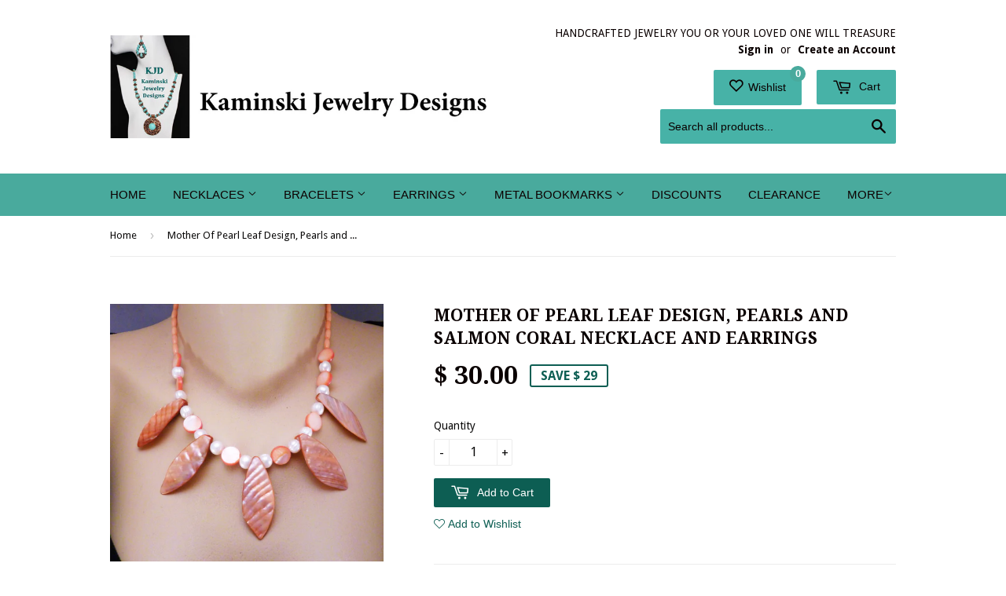

--- FILE ---
content_type: text/html; charset=utf-8
request_url: https://kaminskijewelrydesigns.com/products/mother-of-pearl-leaf-design-pearls-and-salmon-coral-necklace-and-earrings
body_size: 17733
content:
<!doctype html>
<!--[if lt IE 7]><html class="no-js lt-ie9 lt-ie8 lt-ie7" lang="en"> <![endif]-->
<!--[if IE 7]><html class="no-js lt-ie9 lt-ie8" lang="en"> <![endif]-->
<!--[if IE 8]><html class="no-js lt-ie9" lang="en"> <![endif]-->
<!--[if IE 9 ]><html class="ie9 no-js"> <![endif]-->
<!--[if (gt IE 9)|!(IE)]><!--> <html class="no-touch no-js"> <!--<![endif]-->
<head>
  <meta name="p:domain_verify" content="3bba2322aa0c0a49e4f5195868c9183d"/>
<meta name="google-site-verification" content="7xQ95lMXvkkW6d1zYa749rbMt1yYgnXTqUjp0sJFZN8" />
  <!-- orankl js -->
  <script type="text/javascript">
  (function e(){var e=document.createElement("script");e.type="text/javascript",e.async=true,e.src="https://www.orankl.com/javascript?store_key=33b3f1e4-8fb5-4f7d-9330-2c4d5f89ade0";var t=document.getElementsByTagName("script")[0];t.parentNode.insertBefore(e,t)})();
  </script>
  <!-- end orankl js -->
    

  <!-- Basic page needs ================================================== -->
  <meta charset="utf-8">
  <meta http-equiv="X-UA-Compatible" content="IE=edge,chrome=1">

  
  <link rel="shortcut icon" href="//kaminskijewelrydesigns.com/cdn/shop/t/2/assets/favicon.png?v=136804279990592640861445146735" type="image/png" />
  

  <!-- Title and description ================================================== -->
  <title>
  Mother Of Pearl Leaf Design, Pearls and Salmon Coral Necklace and Earr &ndash; Kaminski Jewelry Designs
  </title>

  
  
  <meta name="description" content="Lovely Salmon MOP Leaf Shell beads and Flat disc shell beads create an exotic yet feminine look in this necklace. White Freshwater Pearls contrast against the salmon to create a creamsicle summer look. Salmon Coral Rice Beads and a sterling braided toggle clasp complete this stunning 18&quot; necklace. The matching 3&quot; dangl">
  

  <!-- Product meta ================================================== -->
  
  <meta property="og:type" content="product">
  <meta property="og:title" content="Mother Of Pearl Leaf Design, Pearls and Salmon Coral Necklace and Earrings">
  <meta property="og:url" content="https://kaminskijewelrydesigns.com/products/mother-of-pearl-leaf-design-pearls-and-salmon-coral-necklace-and-earrings">
  
  <meta property="og:image" content="http://kaminskijewelrydesigns.com/cdn/shop/products/160-P1060043_grande.JPG?v=1468131432">
  <meta property="og:image:secure_url" content="https://kaminskijewelrydesigns.com/cdn/shop/products/160-P1060043_grande.JPG?v=1468131432">
  
  <meta property="og:image" content="http://kaminskijewelrydesigns.com/cdn/shop/products/160-P1060046_grande.JPG?v=1468131438">
  <meta property="og:image:secure_url" content="https://kaminskijewelrydesigns.com/cdn/shop/products/160-P1060046_grande.JPG?v=1468131438">
  
  <meta property="og:image" content="http://kaminskijewelrydesigns.com/cdn/shop/products/160-P1060045_grande.JPG?v=1468131443">
  <meta property="og:image:secure_url" content="https://kaminskijewelrydesigns.com/cdn/shop/products/160-P1060045_grande.JPG?v=1468131443">
  
  <meta property="og:price:amount" content="30.00">
  <meta property="og:price:currency" content="USD">


  <meta property="og:description" content="Lovely Salmon MOP Leaf Shell beads and Flat disc shell beads create an exotic yet feminine look in this necklace. White Freshwater Pearls contrast against the salmon to create a creamsicle summer look. Salmon Coral Rice Beads and a sterling braided toggle clasp complete this stunning 18&quot; necklace. The matching 3&quot; dangl">

  <meta property="og:site_name" content="Kaminski Jewelry Designs">

  

<meta name="twitter:card" content="summary">

  
  
  <meta name="twitter:site" content="@JoAnnW226">


  <meta name="twitter:card" content="product">
  <meta name="twitter:title" content="Mother Of Pearl Leaf Design, Pearls and Salmon Coral Necklace and Earrings">
  <meta name="twitter:description" content="Lovely Salmon MOP Leaf Shell beads and Flat disc shell beads create an exotic yet feminine look in this necklace. White Freshwater Pearls contrast against the salmon to create a creamsicle summer look. Salmon Coral Rice Beads and a sterling braided toggle clasp complete this stunning 18&quot; necklace. The matching 3&quot; dangle earrings are included. All natural materials, a great deal at 50% OFF.
All Artisan Jewelry is one-of-a-kind handcrafted by JoAnn Williams in the Kaminski Jewelry Designs studio.  The pictured piece is the item you will receive.  All pieces come with a lovely gift box.
PEARLS are known to stabilize and balance emotions. They are believed to help your body in using calcium better. Pearls are full of purity and integrity.
S10160">
  <meta name="twitter:image" content="https://kaminskijewelrydesigns.com/cdn/shop/products/160-P1060043_medium.JPG?v=1468131432">
  <meta name="twitter:image:width" content="240">
  <meta name="twitter:image:height" content="240">



  <!-- Helpers ================================================== -->
  <link rel="canonical" href="https://kaminskijewelrydesigns.com/products/mother-of-pearl-leaf-design-pearls-and-salmon-coral-necklace-and-earrings">
  <meta name="viewport" content="width=device-width,initial-scale=1">

  
  <!-- Ajaxify Cart Plugin ================================================== -->
  <link href="//kaminskijewelrydesigns.com/cdn/shop/t/2/assets/ajaxify.scss.css?v=39820772054990850991444189013" rel="stylesheet" type="text/css" media="all" />
  

  <!-- CSS ================================================== -->
  <link href="//kaminskijewelrydesigns.com/cdn/shop/t/2/assets/timber.scss.css?v=57085754059527507891674755658" rel="stylesheet" type="text/css" media="all" />
  
  
  
  <link href="//fonts.googleapis.com/css?family=Droid+Sans:400,700" rel="stylesheet" type="text/css" media="all" />


  
    
    
    <link href="//fonts.googleapis.com/css?family=Droid+Serif:700" rel="stylesheet" type="text/css" media="all" />
  




  <!-- Header hook for plugins ================================================== -->
  <script>window.performance && window.performance.mark && window.performance.mark('shopify.content_for_header.start');</script><meta name="facebook-domain-verification" content="y5ku9w7312lxj1ydapbtuhp4e9p3tp">
<meta id="shopify-digital-wallet" name="shopify-digital-wallet" content="/10156525/digital_wallets/dialog">
<meta name="shopify-checkout-api-token" content="0ce1d2b6a32cc73c6a0339cc6dbfc65c">
<meta id="in-context-paypal-metadata" data-shop-id="10156525" data-venmo-supported="false" data-environment="production" data-locale="en_US" data-paypal-v4="true" data-currency="USD">
<link rel="alternate" type="application/json+oembed" href="https://kaminskijewelrydesigns.com/products/mother-of-pearl-leaf-design-pearls-and-salmon-coral-necklace-and-earrings.oembed">
<script async="async" src="/checkouts/internal/preloads.js?locale=en-US"></script>
<link rel="preconnect" href="https://shop.app" crossorigin="anonymous">
<script async="async" src="https://shop.app/checkouts/internal/preloads.js?locale=en-US&shop_id=10156525" crossorigin="anonymous"></script>
<script id="shopify-features" type="application/json">{"accessToken":"0ce1d2b6a32cc73c6a0339cc6dbfc65c","betas":["rich-media-storefront-analytics"],"domain":"kaminskijewelrydesigns.com","predictiveSearch":true,"shopId":10156525,"locale":"en"}</script>
<script>var Shopify = Shopify || {};
Shopify.shop = "kamiski-jewelry-designs.myshopify.com";
Shopify.locale = "en";
Shopify.currency = {"active":"USD","rate":"1.0"};
Shopify.country = "US";
Shopify.theme = {"name":"Supply","id":46975620,"schema_name":null,"schema_version":null,"theme_store_id":679,"role":"main"};
Shopify.theme.handle = "null";
Shopify.theme.style = {"id":null,"handle":null};
Shopify.cdnHost = "kaminskijewelrydesigns.com/cdn";
Shopify.routes = Shopify.routes || {};
Shopify.routes.root = "/";</script>
<script type="module">!function(o){(o.Shopify=o.Shopify||{}).modules=!0}(window);</script>
<script>!function(o){function n(){var o=[];function n(){o.push(Array.prototype.slice.apply(arguments))}return n.q=o,n}var t=o.Shopify=o.Shopify||{};t.loadFeatures=n(),t.autoloadFeatures=n()}(window);</script>
<script>
  window.ShopifyPay = window.ShopifyPay || {};
  window.ShopifyPay.apiHost = "shop.app\/pay";
  window.ShopifyPay.redirectState = null;
</script>
<script id="shop-js-analytics" type="application/json">{"pageType":"product"}</script>
<script defer="defer" async type="module" src="//kaminskijewelrydesigns.com/cdn/shopifycloud/shop-js/modules/v2/client.init-shop-cart-sync_BT-GjEfc.en.esm.js"></script>
<script defer="defer" async type="module" src="//kaminskijewelrydesigns.com/cdn/shopifycloud/shop-js/modules/v2/chunk.common_D58fp_Oc.esm.js"></script>
<script defer="defer" async type="module" src="//kaminskijewelrydesigns.com/cdn/shopifycloud/shop-js/modules/v2/chunk.modal_xMitdFEc.esm.js"></script>
<script type="module">
  await import("//kaminskijewelrydesigns.com/cdn/shopifycloud/shop-js/modules/v2/client.init-shop-cart-sync_BT-GjEfc.en.esm.js");
await import("//kaminskijewelrydesigns.com/cdn/shopifycloud/shop-js/modules/v2/chunk.common_D58fp_Oc.esm.js");
await import("//kaminskijewelrydesigns.com/cdn/shopifycloud/shop-js/modules/v2/chunk.modal_xMitdFEc.esm.js");

  window.Shopify.SignInWithShop?.initShopCartSync?.({"fedCMEnabled":true,"windoidEnabled":true});

</script>
<script>
  window.Shopify = window.Shopify || {};
  if (!window.Shopify.featureAssets) window.Shopify.featureAssets = {};
  window.Shopify.featureAssets['shop-js'] = {"shop-cart-sync":["modules/v2/client.shop-cart-sync_DZOKe7Ll.en.esm.js","modules/v2/chunk.common_D58fp_Oc.esm.js","modules/v2/chunk.modal_xMitdFEc.esm.js"],"init-fed-cm":["modules/v2/client.init-fed-cm_B6oLuCjv.en.esm.js","modules/v2/chunk.common_D58fp_Oc.esm.js","modules/v2/chunk.modal_xMitdFEc.esm.js"],"shop-cash-offers":["modules/v2/client.shop-cash-offers_D2sdYoxE.en.esm.js","modules/v2/chunk.common_D58fp_Oc.esm.js","modules/v2/chunk.modal_xMitdFEc.esm.js"],"shop-login-button":["modules/v2/client.shop-login-button_QeVjl5Y3.en.esm.js","modules/v2/chunk.common_D58fp_Oc.esm.js","modules/v2/chunk.modal_xMitdFEc.esm.js"],"pay-button":["modules/v2/client.pay-button_DXTOsIq6.en.esm.js","modules/v2/chunk.common_D58fp_Oc.esm.js","modules/v2/chunk.modal_xMitdFEc.esm.js"],"shop-button":["modules/v2/client.shop-button_DQZHx9pm.en.esm.js","modules/v2/chunk.common_D58fp_Oc.esm.js","modules/v2/chunk.modal_xMitdFEc.esm.js"],"avatar":["modules/v2/client.avatar_BTnouDA3.en.esm.js"],"init-windoid":["modules/v2/client.init-windoid_CR1B-cfM.en.esm.js","modules/v2/chunk.common_D58fp_Oc.esm.js","modules/v2/chunk.modal_xMitdFEc.esm.js"],"init-shop-for-new-customer-accounts":["modules/v2/client.init-shop-for-new-customer-accounts_C_vY_xzh.en.esm.js","modules/v2/client.shop-login-button_QeVjl5Y3.en.esm.js","modules/v2/chunk.common_D58fp_Oc.esm.js","modules/v2/chunk.modal_xMitdFEc.esm.js"],"init-shop-email-lookup-coordinator":["modules/v2/client.init-shop-email-lookup-coordinator_BI7n9ZSv.en.esm.js","modules/v2/chunk.common_D58fp_Oc.esm.js","modules/v2/chunk.modal_xMitdFEc.esm.js"],"init-shop-cart-sync":["modules/v2/client.init-shop-cart-sync_BT-GjEfc.en.esm.js","modules/v2/chunk.common_D58fp_Oc.esm.js","modules/v2/chunk.modal_xMitdFEc.esm.js"],"shop-toast-manager":["modules/v2/client.shop-toast-manager_DiYdP3xc.en.esm.js","modules/v2/chunk.common_D58fp_Oc.esm.js","modules/v2/chunk.modal_xMitdFEc.esm.js"],"init-customer-accounts":["modules/v2/client.init-customer-accounts_D9ZNqS-Q.en.esm.js","modules/v2/client.shop-login-button_QeVjl5Y3.en.esm.js","modules/v2/chunk.common_D58fp_Oc.esm.js","modules/v2/chunk.modal_xMitdFEc.esm.js"],"init-customer-accounts-sign-up":["modules/v2/client.init-customer-accounts-sign-up_iGw4briv.en.esm.js","modules/v2/client.shop-login-button_QeVjl5Y3.en.esm.js","modules/v2/chunk.common_D58fp_Oc.esm.js","modules/v2/chunk.modal_xMitdFEc.esm.js"],"shop-follow-button":["modules/v2/client.shop-follow-button_CqMgW2wH.en.esm.js","modules/v2/chunk.common_D58fp_Oc.esm.js","modules/v2/chunk.modal_xMitdFEc.esm.js"],"checkout-modal":["modules/v2/client.checkout-modal_xHeaAweL.en.esm.js","modules/v2/chunk.common_D58fp_Oc.esm.js","modules/v2/chunk.modal_xMitdFEc.esm.js"],"shop-login":["modules/v2/client.shop-login_D91U-Q7h.en.esm.js","modules/v2/chunk.common_D58fp_Oc.esm.js","modules/v2/chunk.modal_xMitdFEc.esm.js"],"lead-capture":["modules/v2/client.lead-capture_BJmE1dJe.en.esm.js","modules/v2/chunk.common_D58fp_Oc.esm.js","modules/v2/chunk.modal_xMitdFEc.esm.js"],"payment-terms":["modules/v2/client.payment-terms_Ci9AEqFq.en.esm.js","modules/v2/chunk.common_D58fp_Oc.esm.js","modules/v2/chunk.modal_xMitdFEc.esm.js"]};
</script>
<script id="__st">var __st={"a":10156525,"offset":-18000,"reqid":"1a81153c-24f5-468d-b820-93be8a0c2cd1-1769205357","pageurl":"kaminskijewelrydesigns.com\/products\/mother-of-pearl-leaf-design-pearls-and-salmon-coral-necklace-and-earrings","u":"db5d921de69c","p":"product","rtyp":"product","rid":6236458756};</script>
<script>window.ShopifyPaypalV4VisibilityTracking = true;</script>
<script id="form-persister">!function(){'use strict';const t='contact',e='new_comment',n=[[t,t],['blogs',e],['comments',e],[t,'customer']],o='password',r='form_key',c=['recaptcha-v3-token','g-recaptcha-response','h-captcha-response',o],s=()=>{try{return window.sessionStorage}catch{return}},i='__shopify_v',u=t=>t.elements[r],a=function(){const t=[...n].map((([t,e])=>`form[action*='/${t}']:not([data-nocaptcha='true']) input[name='form_type'][value='${e}']`)).join(',');var e;return e=t,()=>e?[...document.querySelectorAll(e)].map((t=>t.form)):[]}();function m(t){const e=u(t);a().includes(t)&&(!e||!e.value)&&function(t){try{if(!s())return;!function(t){const e=s();if(!e)return;const n=u(t);if(!n)return;const o=n.value;o&&e.removeItem(o)}(t);const e=Array.from(Array(32),(()=>Math.random().toString(36)[2])).join('');!function(t,e){u(t)||t.append(Object.assign(document.createElement('input'),{type:'hidden',name:r})),t.elements[r].value=e}(t,e),function(t,e){const n=s();if(!n)return;const r=[...t.querySelectorAll(`input[type='${o}']`)].map((({name:t})=>t)),u=[...c,...r],a={};for(const[o,c]of new FormData(t).entries())u.includes(o)||(a[o]=c);n.setItem(e,JSON.stringify({[i]:1,action:t.action,data:a}))}(t,e)}catch(e){console.error('failed to persist form',e)}}(t)}const f=t=>{if('true'===t.dataset.persistBound)return;const e=function(t,e){const n=function(t){return'function'==typeof t.submit?t.submit:HTMLFormElement.prototype.submit}(t).bind(t);return function(){let t;return()=>{t||(t=!0,(()=>{try{e(),n()}catch(t){(t=>{console.error('form submit failed',t)})(t)}})(),setTimeout((()=>t=!1),250))}}()}(t,(()=>{m(t)}));!function(t,e){if('function'==typeof t.submit&&'function'==typeof e)try{t.submit=e}catch{}}(t,e),t.addEventListener('submit',(t=>{t.preventDefault(),e()})),t.dataset.persistBound='true'};!function(){function t(t){const e=(t=>{const e=t.target;return e instanceof HTMLFormElement?e:e&&e.form})(t);e&&m(e)}document.addEventListener('submit',t),document.addEventListener('DOMContentLoaded',(()=>{const e=a();for(const t of e)f(t);var n;n=document.body,new window.MutationObserver((t=>{for(const e of t)if('childList'===e.type&&e.addedNodes.length)for(const t of e.addedNodes)1===t.nodeType&&'FORM'===t.tagName&&a().includes(t)&&f(t)})).observe(n,{childList:!0,subtree:!0,attributes:!1}),document.removeEventListener('submit',t)}))}()}();</script>
<script integrity="sha256-4kQ18oKyAcykRKYeNunJcIwy7WH5gtpwJnB7kiuLZ1E=" data-source-attribution="shopify.loadfeatures" defer="defer" src="//kaminskijewelrydesigns.com/cdn/shopifycloud/storefront/assets/storefront/load_feature-a0a9edcb.js" crossorigin="anonymous"></script>
<script crossorigin="anonymous" defer="defer" src="//kaminskijewelrydesigns.com/cdn/shopifycloud/storefront/assets/shopify_pay/storefront-65b4c6d7.js?v=20250812"></script>
<script data-source-attribution="shopify.dynamic_checkout.dynamic.init">var Shopify=Shopify||{};Shopify.PaymentButton=Shopify.PaymentButton||{isStorefrontPortableWallets:!0,init:function(){window.Shopify.PaymentButton.init=function(){};var t=document.createElement("script");t.src="https://kaminskijewelrydesigns.com/cdn/shopifycloud/portable-wallets/latest/portable-wallets.en.js",t.type="module",document.head.appendChild(t)}};
</script>
<script data-source-attribution="shopify.dynamic_checkout.buyer_consent">
  function portableWalletsHideBuyerConsent(e){var t=document.getElementById("shopify-buyer-consent"),n=document.getElementById("shopify-subscription-policy-button");t&&n&&(t.classList.add("hidden"),t.setAttribute("aria-hidden","true"),n.removeEventListener("click",e))}function portableWalletsShowBuyerConsent(e){var t=document.getElementById("shopify-buyer-consent"),n=document.getElementById("shopify-subscription-policy-button");t&&n&&(t.classList.remove("hidden"),t.removeAttribute("aria-hidden"),n.addEventListener("click",e))}window.Shopify?.PaymentButton&&(window.Shopify.PaymentButton.hideBuyerConsent=portableWalletsHideBuyerConsent,window.Shopify.PaymentButton.showBuyerConsent=portableWalletsShowBuyerConsent);
</script>
<script data-source-attribution="shopify.dynamic_checkout.cart.bootstrap">document.addEventListener("DOMContentLoaded",(function(){function t(){return document.querySelector("shopify-accelerated-checkout-cart, shopify-accelerated-checkout")}if(t())Shopify.PaymentButton.init();else{new MutationObserver((function(e,n){t()&&(Shopify.PaymentButton.init(),n.disconnect())})).observe(document.body,{childList:!0,subtree:!0})}}));
</script>
<script id='scb4127' type='text/javascript' async='' src='https://kaminskijewelrydesigns.com/cdn/shopifycloud/privacy-banner/storefront-banner.js'></script><link id="shopify-accelerated-checkout-styles" rel="stylesheet" media="screen" href="https://kaminskijewelrydesigns.com/cdn/shopifycloud/portable-wallets/latest/accelerated-checkout-backwards-compat.css" crossorigin="anonymous">
<style id="shopify-accelerated-checkout-cart">
        #shopify-buyer-consent {
  margin-top: 1em;
  display: inline-block;
  width: 100%;
}

#shopify-buyer-consent.hidden {
  display: none;
}

#shopify-subscription-policy-button {
  background: none;
  border: none;
  padding: 0;
  text-decoration: underline;
  font-size: inherit;
  cursor: pointer;
}

#shopify-subscription-policy-button::before {
  box-shadow: none;
}

      </style>

<script>window.performance && window.performance.mark && window.performance.mark('shopify.content_for_header.end');</script>

  

<!--[if lt IE 9]>
<script src="//cdnjs.cloudflare.com/ajax/libs/html5shiv/3.7.2/html5shiv.min.js" type="text/javascript"></script>
<script src="//kaminskijewelrydesigns.com/cdn/shop/t/2/assets/respond.min.js?v=52248677837542619231444184326" type="text/javascript"></script>
<link href="//kaminskijewelrydesigns.com/cdn/shop/t/2/assets/respond-proxy.html" id="respond-proxy" rel="respond-proxy" />
<link href="//kaminskijewelrydesigns.com/search?q=45100ab3bd8377400111e605a686fea8" id="respond-redirect" rel="respond-redirect" />
<script src="//kaminskijewelrydesigns.com/search?q=45100ab3bd8377400111e605a686fea8" type="text/javascript"></script>
<![endif]-->
<!--[if (lte IE 9) ]><script src="//kaminskijewelrydesigns.com/cdn/shop/t/2/assets/match-media.min.js?v=159635276924582161481444184326" type="text/javascript"></script><![endif]-->


  
  

  <script src="//ajax.googleapis.com/ajax/libs/jquery/1.11.0/jquery.min.js" type="text/javascript"></script>
  <script src="//kaminskijewelrydesigns.com/cdn/shop/t/2/assets/modernizr.min.js?v=26620055551102246001444184326" type="text/javascript"></script>

<link href="https://monorail-edge.shopifysvc.com" rel="dns-prefetch">
<script>(function(){if ("sendBeacon" in navigator && "performance" in window) {try {var session_token_from_headers = performance.getEntriesByType('navigation')[0].serverTiming.find(x => x.name == '_s').description;} catch {var session_token_from_headers = undefined;}var session_cookie_matches = document.cookie.match(/_shopify_s=([^;]*)/);var session_token_from_cookie = session_cookie_matches && session_cookie_matches.length === 2 ? session_cookie_matches[1] : "";var session_token = session_token_from_headers || session_token_from_cookie || "";function handle_abandonment_event(e) {var entries = performance.getEntries().filter(function(entry) {return /monorail-edge.shopifysvc.com/.test(entry.name);});if (!window.abandonment_tracked && entries.length === 0) {window.abandonment_tracked = true;var currentMs = Date.now();var navigation_start = performance.timing.navigationStart;var payload = {shop_id: 10156525,url: window.location.href,navigation_start,duration: currentMs - navigation_start,session_token,page_type: "product"};window.navigator.sendBeacon("https://monorail-edge.shopifysvc.com/v1/produce", JSON.stringify({schema_id: "online_store_buyer_site_abandonment/1.1",payload: payload,metadata: {event_created_at_ms: currentMs,event_sent_at_ms: currentMs}}));}}window.addEventListener('pagehide', handle_abandonment_event);}}());</script>
<script id="web-pixels-manager-setup">(function e(e,d,r,n,o){if(void 0===o&&(o={}),!Boolean(null===(a=null===(i=window.Shopify)||void 0===i?void 0:i.analytics)||void 0===a?void 0:a.replayQueue)){var i,a;window.Shopify=window.Shopify||{};var t=window.Shopify;t.analytics=t.analytics||{};var s=t.analytics;s.replayQueue=[],s.publish=function(e,d,r){return s.replayQueue.push([e,d,r]),!0};try{self.performance.mark("wpm:start")}catch(e){}var l=function(){var e={modern:/Edge?\/(1{2}[4-9]|1[2-9]\d|[2-9]\d{2}|\d{4,})\.\d+(\.\d+|)|Firefox\/(1{2}[4-9]|1[2-9]\d|[2-9]\d{2}|\d{4,})\.\d+(\.\d+|)|Chrom(ium|e)\/(9{2}|\d{3,})\.\d+(\.\d+|)|(Maci|X1{2}).+ Version\/(15\.\d+|(1[6-9]|[2-9]\d|\d{3,})\.\d+)([,.]\d+|)( \(\w+\)|)( Mobile\/\w+|) Safari\/|Chrome.+OPR\/(9{2}|\d{3,})\.\d+\.\d+|(CPU[ +]OS|iPhone[ +]OS|CPU[ +]iPhone|CPU IPhone OS|CPU iPad OS)[ +]+(15[._]\d+|(1[6-9]|[2-9]\d|\d{3,})[._]\d+)([._]\d+|)|Android:?[ /-](13[3-9]|1[4-9]\d|[2-9]\d{2}|\d{4,})(\.\d+|)(\.\d+|)|Android.+Firefox\/(13[5-9]|1[4-9]\d|[2-9]\d{2}|\d{4,})\.\d+(\.\d+|)|Android.+Chrom(ium|e)\/(13[3-9]|1[4-9]\d|[2-9]\d{2}|\d{4,})\.\d+(\.\d+|)|SamsungBrowser\/([2-9]\d|\d{3,})\.\d+/,legacy:/Edge?\/(1[6-9]|[2-9]\d|\d{3,})\.\d+(\.\d+|)|Firefox\/(5[4-9]|[6-9]\d|\d{3,})\.\d+(\.\d+|)|Chrom(ium|e)\/(5[1-9]|[6-9]\d|\d{3,})\.\d+(\.\d+|)([\d.]+$|.*Safari\/(?![\d.]+ Edge\/[\d.]+$))|(Maci|X1{2}).+ Version\/(10\.\d+|(1[1-9]|[2-9]\d|\d{3,})\.\d+)([,.]\d+|)( \(\w+\)|)( Mobile\/\w+|) Safari\/|Chrome.+OPR\/(3[89]|[4-9]\d|\d{3,})\.\d+\.\d+|(CPU[ +]OS|iPhone[ +]OS|CPU[ +]iPhone|CPU IPhone OS|CPU iPad OS)[ +]+(10[._]\d+|(1[1-9]|[2-9]\d|\d{3,})[._]\d+)([._]\d+|)|Android:?[ /-](13[3-9]|1[4-9]\d|[2-9]\d{2}|\d{4,})(\.\d+|)(\.\d+|)|Mobile Safari.+OPR\/([89]\d|\d{3,})\.\d+\.\d+|Android.+Firefox\/(13[5-9]|1[4-9]\d|[2-9]\d{2}|\d{4,})\.\d+(\.\d+|)|Android.+Chrom(ium|e)\/(13[3-9]|1[4-9]\d|[2-9]\d{2}|\d{4,})\.\d+(\.\d+|)|Android.+(UC? ?Browser|UCWEB|U3)[ /]?(15\.([5-9]|\d{2,})|(1[6-9]|[2-9]\d|\d{3,})\.\d+)\.\d+|SamsungBrowser\/(5\.\d+|([6-9]|\d{2,})\.\d+)|Android.+MQ{2}Browser\/(14(\.(9|\d{2,})|)|(1[5-9]|[2-9]\d|\d{3,})(\.\d+|))(\.\d+|)|K[Aa][Ii]OS\/(3\.\d+|([4-9]|\d{2,})\.\d+)(\.\d+|)/},d=e.modern,r=e.legacy,n=navigator.userAgent;return n.match(d)?"modern":n.match(r)?"legacy":"unknown"}(),u="modern"===l?"modern":"legacy",c=(null!=n?n:{modern:"",legacy:""})[u],f=function(e){return[e.baseUrl,"/wpm","/b",e.hashVersion,"modern"===e.buildTarget?"m":"l",".js"].join("")}({baseUrl:d,hashVersion:r,buildTarget:u}),m=function(e){var d=e.version,r=e.bundleTarget,n=e.surface,o=e.pageUrl,i=e.monorailEndpoint;return{emit:function(e){var a=e.status,t=e.errorMsg,s=(new Date).getTime(),l=JSON.stringify({metadata:{event_sent_at_ms:s},events:[{schema_id:"web_pixels_manager_load/3.1",payload:{version:d,bundle_target:r,page_url:o,status:a,surface:n,error_msg:t},metadata:{event_created_at_ms:s}}]});if(!i)return console&&console.warn&&console.warn("[Web Pixels Manager] No Monorail endpoint provided, skipping logging."),!1;try{return self.navigator.sendBeacon.bind(self.navigator)(i,l)}catch(e){}var u=new XMLHttpRequest;try{return u.open("POST",i,!0),u.setRequestHeader("Content-Type","text/plain"),u.send(l),!0}catch(e){return console&&console.warn&&console.warn("[Web Pixels Manager] Got an unhandled error while logging to Monorail."),!1}}}}({version:r,bundleTarget:l,surface:e.surface,pageUrl:self.location.href,monorailEndpoint:e.monorailEndpoint});try{o.browserTarget=l,function(e){var d=e.src,r=e.async,n=void 0===r||r,o=e.onload,i=e.onerror,a=e.sri,t=e.scriptDataAttributes,s=void 0===t?{}:t,l=document.createElement("script"),u=document.querySelector("head"),c=document.querySelector("body");if(l.async=n,l.src=d,a&&(l.integrity=a,l.crossOrigin="anonymous"),s)for(var f in s)if(Object.prototype.hasOwnProperty.call(s,f))try{l.dataset[f]=s[f]}catch(e){}if(o&&l.addEventListener("load",o),i&&l.addEventListener("error",i),u)u.appendChild(l);else{if(!c)throw new Error("Did not find a head or body element to append the script");c.appendChild(l)}}({src:f,async:!0,onload:function(){if(!function(){var e,d;return Boolean(null===(d=null===(e=window.Shopify)||void 0===e?void 0:e.analytics)||void 0===d?void 0:d.initialized)}()){var d=window.webPixelsManager.init(e)||void 0;if(d){var r=window.Shopify.analytics;r.replayQueue.forEach((function(e){var r=e[0],n=e[1],o=e[2];d.publishCustomEvent(r,n,o)})),r.replayQueue=[],r.publish=d.publishCustomEvent,r.visitor=d.visitor,r.initialized=!0}}},onerror:function(){return m.emit({status:"failed",errorMsg:"".concat(f," has failed to load")})},sri:function(e){var d=/^sha384-[A-Za-z0-9+/=]+$/;return"string"==typeof e&&d.test(e)}(c)?c:"",scriptDataAttributes:o}),m.emit({status:"loading"})}catch(e){m.emit({status:"failed",errorMsg:(null==e?void 0:e.message)||"Unknown error"})}}})({shopId: 10156525,storefrontBaseUrl: "https://kaminskijewelrydesigns.com",extensionsBaseUrl: "https://extensions.shopifycdn.com/cdn/shopifycloud/web-pixels-manager",monorailEndpoint: "https://monorail-edge.shopifysvc.com/unstable/produce_batch",surface: "storefront-renderer",enabledBetaFlags: ["2dca8a86"],webPixelsConfigList: [{"id":"55476397","configuration":"{\"tagID\":\"2618826120468\"}","eventPayloadVersion":"v1","runtimeContext":"STRICT","scriptVersion":"18031546ee651571ed29edbe71a3550b","type":"APP","apiClientId":3009811,"privacyPurposes":["ANALYTICS","MARKETING","SALE_OF_DATA"],"dataSharingAdjustments":{"protectedCustomerApprovalScopes":["read_customer_address","read_customer_email","read_customer_name","read_customer_personal_data","read_customer_phone"]}},{"id":"92700845","eventPayloadVersion":"v1","runtimeContext":"LAX","scriptVersion":"1","type":"CUSTOM","privacyPurposes":["ANALYTICS"],"name":"Google Analytics tag (migrated)"},{"id":"shopify-app-pixel","configuration":"{}","eventPayloadVersion":"v1","runtimeContext":"STRICT","scriptVersion":"0450","apiClientId":"shopify-pixel","type":"APP","privacyPurposes":["ANALYTICS","MARKETING"]},{"id":"shopify-custom-pixel","eventPayloadVersion":"v1","runtimeContext":"LAX","scriptVersion":"0450","apiClientId":"shopify-pixel","type":"CUSTOM","privacyPurposes":["ANALYTICS","MARKETING"]}],isMerchantRequest: false,initData: {"shop":{"name":"Kaminski Jewelry Designs","paymentSettings":{"currencyCode":"USD"},"myshopifyDomain":"kamiski-jewelry-designs.myshopify.com","countryCode":"US","storefrontUrl":"https:\/\/kaminskijewelrydesigns.com"},"customer":null,"cart":null,"checkout":null,"productVariants":[{"price":{"amount":30.0,"currencyCode":"USD"},"product":{"title":"Mother Of Pearl Leaf Design, Pearls and Salmon Coral Necklace and Earrings","vendor":"Kaminski Jewelry Designs","id":"6236458756","untranslatedTitle":"Mother Of Pearl Leaf Design, Pearls and Salmon Coral Necklace and Earrings","url":"\/products\/mother-of-pearl-leaf-design-pearls-and-salmon-coral-necklace-and-earrings","type":"Necklace Sets"},"id":"21362774084","image":{"src":"\/\/kaminskijewelrydesigns.com\/cdn\/shop\/products\/160-P1060043.JPG?v=1468131432"},"sku":"S10160","title":"Default Title","untranslatedTitle":"Default Title"}],"purchasingCompany":null},},"https://kaminskijewelrydesigns.com/cdn","fcfee988w5aeb613cpc8e4bc33m6693e112",{"modern":"","legacy":""},{"shopId":"10156525","storefrontBaseUrl":"https:\/\/kaminskijewelrydesigns.com","extensionBaseUrl":"https:\/\/extensions.shopifycdn.com\/cdn\/shopifycloud\/web-pixels-manager","surface":"storefront-renderer","enabledBetaFlags":"[\"2dca8a86\"]","isMerchantRequest":"false","hashVersion":"fcfee988w5aeb613cpc8e4bc33m6693e112","publish":"custom","events":"[[\"page_viewed\",{}],[\"product_viewed\",{\"productVariant\":{\"price\":{\"amount\":30.0,\"currencyCode\":\"USD\"},\"product\":{\"title\":\"Mother Of Pearl Leaf Design, Pearls and Salmon Coral Necklace and Earrings\",\"vendor\":\"Kaminski Jewelry Designs\",\"id\":\"6236458756\",\"untranslatedTitle\":\"Mother Of Pearl Leaf Design, Pearls and Salmon Coral Necklace and Earrings\",\"url\":\"\/products\/mother-of-pearl-leaf-design-pearls-and-salmon-coral-necklace-and-earrings\",\"type\":\"Necklace Sets\"},\"id\":\"21362774084\",\"image\":{\"src\":\"\/\/kaminskijewelrydesigns.com\/cdn\/shop\/products\/160-P1060043.JPG?v=1468131432\"},\"sku\":\"S10160\",\"title\":\"Default Title\",\"untranslatedTitle\":\"Default Title\"}}]]"});</script><script>
  window.ShopifyAnalytics = window.ShopifyAnalytics || {};
  window.ShopifyAnalytics.meta = window.ShopifyAnalytics.meta || {};
  window.ShopifyAnalytics.meta.currency = 'USD';
  var meta = {"product":{"id":6236458756,"gid":"gid:\/\/shopify\/Product\/6236458756","vendor":"Kaminski Jewelry Designs","type":"Necklace Sets","handle":"mother-of-pearl-leaf-design-pearls-and-salmon-coral-necklace-and-earrings","variants":[{"id":21362774084,"price":3000,"name":"Mother Of Pearl Leaf Design, Pearls and Salmon Coral Necklace and Earrings","public_title":null,"sku":"S10160"}],"remote":false},"page":{"pageType":"product","resourceType":"product","resourceId":6236458756,"requestId":"1a81153c-24f5-468d-b820-93be8a0c2cd1-1769205357"}};
  for (var attr in meta) {
    window.ShopifyAnalytics.meta[attr] = meta[attr];
  }
</script>
<script class="analytics">
  (function () {
    var customDocumentWrite = function(content) {
      var jquery = null;

      if (window.jQuery) {
        jquery = window.jQuery;
      } else if (window.Checkout && window.Checkout.$) {
        jquery = window.Checkout.$;
      }

      if (jquery) {
        jquery('body').append(content);
      }
    };

    var hasLoggedConversion = function(token) {
      if (token) {
        return document.cookie.indexOf('loggedConversion=' + token) !== -1;
      }
      return false;
    }

    var setCookieIfConversion = function(token) {
      if (token) {
        var twoMonthsFromNow = new Date(Date.now());
        twoMonthsFromNow.setMonth(twoMonthsFromNow.getMonth() + 2);

        document.cookie = 'loggedConversion=' + token + '; expires=' + twoMonthsFromNow;
      }
    }

    var trekkie = window.ShopifyAnalytics.lib = window.trekkie = window.trekkie || [];
    if (trekkie.integrations) {
      return;
    }
    trekkie.methods = [
      'identify',
      'page',
      'ready',
      'track',
      'trackForm',
      'trackLink'
    ];
    trekkie.factory = function(method) {
      return function() {
        var args = Array.prototype.slice.call(arguments);
        args.unshift(method);
        trekkie.push(args);
        return trekkie;
      };
    };
    for (var i = 0; i < trekkie.methods.length; i++) {
      var key = trekkie.methods[i];
      trekkie[key] = trekkie.factory(key);
    }
    trekkie.load = function(config) {
      trekkie.config = config || {};
      trekkie.config.initialDocumentCookie = document.cookie;
      var first = document.getElementsByTagName('script')[0];
      var script = document.createElement('script');
      script.type = 'text/javascript';
      script.onerror = function(e) {
        var scriptFallback = document.createElement('script');
        scriptFallback.type = 'text/javascript';
        scriptFallback.onerror = function(error) {
                var Monorail = {
      produce: function produce(monorailDomain, schemaId, payload) {
        var currentMs = new Date().getTime();
        var event = {
          schema_id: schemaId,
          payload: payload,
          metadata: {
            event_created_at_ms: currentMs,
            event_sent_at_ms: currentMs
          }
        };
        return Monorail.sendRequest("https://" + monorailDomain + "/v1/produce", JSON.stringify(event));
      },
      sendRequest: function sendRequest(endpointUrl, payload) {
        // Try the sendBeacon API
        if (window && window.navigator && typeof window.navigator.sendBeacon === 'function' && typeof window.Blob === 'function' && !Monorail.isIos12()) {
          var blobData = new window.Blob([payload], {
            type: 'text/plain'
          });

          if (window.navigator.sendBeacon(endpointUrl, blobData)) {
            return true;
          } // sendBeacon was not successful

        } // XHR beacon

        var xhr = new XMLHttpRequest();

        try {
          xhr.open('POST', endpointUrl);
          xhr.setRequestHeader('Content-Type', 'text/plain');
          xhr.send(payload);
        } catch (e) {
          console.log(e);
        }

        return false;
      },
      isIos12: function isIos12() {
        return window.navigator.userAgent.lastIndexOf('iPhone; CPU iPhone OS 12_') !== -1 || window.navigator.userAgent.lastIndexOf('iPad; CPU OS 12_') !== -1;
      }
    };
    Monorail.produce('monorail-edge.shopifysvc.com',
      'trekkie_storefront_load_errors/1.1',
      {shop_id: 10156525,
      theme_id: 46975620,
      app_name: "storefront",
      context_url: window.location.href,
      source_url: "//kaminskijewelrydesigns.com/cdn/s/trekkie.storefront.8d95595f799fbf7e1d32231b9a28fd43b70c67d3.min.js"});

        };
        scriptFallback.async = true;
        scriptFallback.src = '//kaminskijewelrydesigns.com/cdn/s/trekkie.storefront.8d95595f799fbf7e1d32231b9a28fd43b70c67d3.min.js';
        first.parentNode.insertBefore(scriptFallback, first);
      };
      script.async = true;
      script.src = '//kaminskijewelrydesigns.com/cdn/s/trekkie.storefront.8d95595f799fbf7e1d32231b9a28fd43b70c67d3.min.js';
      first.parentNode.insertBefore(script, first);
    };
    trekkie.load(
      {"Trekkie":{"appName":"storefront","development":false,"defaultAttributes":{"shopId":10156525,"isMerchantRequest":null,"themeId":46975620,"themeCityHash":"2253663025206826230","contentLanguage":"en","currency":"USD","eventMetadataId":"6faf894c-1000-4d68-98cb-43e1fee98483"},"isServerSideCookieWritingEnabled":true,"monorailRegion":"shop_domain","enabledBetaFlags":["65f19447"]},"Session Attribution":{},"S2S":{"facebookCapiEnabled":true,"source":"trekkie-storefront-renderer","apiClientId":580111}}
    );

    var loaded = false;
    trekkie.ready(function() {
      if (loaded) return;
      loaded = true;

      window.ShopifyAnalytics.lib = window.trekkie;

      var originalDocumentWrite = document.write;
      document.write = customDocumentWrite;
      try { window.ShopifyAnalytics.merchantGoogleAnalytics.call(this); } catch(error) {};
      document.write = originalDocumentWrite;

      window.ShopifyAnalytics.lib.page(null,{"pageType":"product","resourceType":"product","resourceId":6236458756,"requestId":"1a81153c-24f5-468d-b820-93be8a0c2cd1-1769205357","shopifyEmitted":true});

      var match = window.location.pathname.match(/checkouts\/(.+)\/(thank_you|post_purchase)/)
      var token = match? match[1]: undefined;
      if (!hasLoggedConversion(token)) {
        setCookieIfConversion(token);
        window.ShopifyAnalytics.lib.track("Viewed Product",{"currency":"USD","variantId":21362774084,"productId":6236458756,"productGid":"gid:\/\/shopify\/Product\/6236458756","name":"Mother Of Pearl Leaf Design, Pearls and Salmon Coral Necklace and Earrings","price":"30.00","sku":"S10160","brand":"Kaminski Jewelry Designs","variant":null,"category":"Necklace Sets","nonInteraction":true,"remote":false},undefined,undefined,{"shopifyEmitted":true});
      window.ShopifyAnalytics.lib.track("monorail:\/\/trekkie_storefront_viewed_product\/1.1",{"currency":"USD","variantId":21362774084,"productId":6236458756,"productGid":"gid:\/\/shopify\/Product\/6236458756","name":"Mother Of Pearl Leaf Design, Pearls and Salmon Coral Necklace and Earrings","price":"30.00","sku":"S10160","brand":"Kaminski Jewelry Designs","variant":null,"category":"Necklace Sets","nonInteraction":true,"remote":false,"referer":"https:\/\/kaminskijewelrydesigns.com\/products\/mother-of-pearl-leaf-design-pearls-and-salmon-coral-necklace-and-earrings"});
      }
    });


        var eventsListenerScript = document.createElement('script');
        eventsListenerScript.async = true;
        eventsListenerScript.src = "//kaminskijewelrydesigns.com/cdn/shopifycloud/storefront/assets/shop_events_listener-3da45d37.js";
        document.getElementsByTagName('head')[0].appendChild(eventsListenerScript);

})();</script>
  <script>
  if (!window.ga || (window.ga && typeof window.ga !== 'function')) {
    window.ga = function ga() {
      (window.ga.q = window.ga.q || []).push(arguments);
      if (window.Shopify && window.Shopify.analytics && typeof window.Shopify.analytics.publish === 'function') {
        window.Shopify.analytics.publish("ga_stub_called", {}, {sendTo: "google_osp_migration"});
      }
      console.error("Shopify's Google Analytics stub called with:", Array.from(arguments), "\nSee https://help.shopify.com/manual/promoting-marketing/pixels/pixel-migration#google for more information.");
    };
    if (window.Shopify && window.Shopify.analytics && typeof window.Shopify.analytics.publish === 'function') {
      window.Shopify.analytics.publish("ga_stub_initialized", {}, {sendTo: "google_osp_migration"});
    }
  }
</script>
<script
  defer
  src="https://kaminskijewelrydesigns.com/cdn/shopifycloud/perf-kit/shopify-perf-kit-3.0.4.min.js"
  data-application="storefront-renderer"
  data-shop-id="10156525"
  data-render-region="gcp-us-central1"
  data-page-type="product"
  data-theme-instance-id="46975620"
  data-theme-name=""
  data-theme-version=""
  data-monorail-region="shop_domain"
  data-resource-timing-sampling-rate="10"
  data-shs="true"
  data-shs-beacon="true"
  data-shs-export-with-fetch="true"
  data-shs-logs-sample-rate="1"
  data-shs-beacon-endpoint="https://kaminskijewelrydesigns.com/api/collect"
></script>
</head>
<meta name="p:domain_verify" content="754ca28f9e45ce188a37f5bbb38fef39"/>
<meta name="google-site-verification" content="7xQ95lMXvkkW6d1zYa749rbMt1yYgnXTqUjp0sJFZN8" />
<body id="mother-of-pearl-leaf-design-pearls-and-salmon-coral-necklace-and-earr" class="template-product" >

  <header class="site-header" role="banner">
    <div class="wrapper">

      <div class="grid--full">
        <div class="grid-item large--one-half">
          
            <div class="h1 header-logo" itemscope itemtype="http://schema.org/Organization">
          
            
              <a href="/" itemprop="url">
                <img src="//kaminskijewelrydesigns.com/cdn/shop/t/2/assets/logo.png?v=114793927714362649841460247403" alt="Kaminski Jewelry Designs" itemprop="logo">
              </a>
            
          
            </div>
          
        </div>

        <div class="grid-item large--one-half text-center large--text-right">
          
            <div class="site-header--text-links">
              
                HANDCRAFTED JEWELRY YOU OR YOUR LOVED ONE WILL TREASURE
              

              
                <span class="site-header--meta-links medium-down--hide">
                  
                    <a href="/account/login" id="customer_login_link">Sign in</a>
                    
                    <span class="site-header--spacer">or</span>
                    <a href="/account/register" id="customer_register_link">Create an Account</a>
                    
                  
                </span>
              
            </div>

            <br class="medium-down--hide">
          

         
	<a class="iWishView" href="/apps/iwish"><i class="flaticon1-like50"></i> Wishlist <span class="iWishCount iwish-badge--desktop">0</span></a>



          <a href="/cart" class="header-cart-btn cart-toggle">
            <span class="icon icon-cart"></span>
            Cart <span class="cart-count cart-badge--desktop hidden-count">0</span>
          </a>
           <form action="/search" method="get" class="search-bar" role="search">
  <input type="hidden" name="type" value="product">

  <input type="search" name="q" value="" placeholder="Search all products..." aria-label="Search all products...">
  <button type="submit" class="search-bar--submit icon-fallback-text">
    <span class="icon icon-search" aria-hidden="true"></span>
    <span class="fallback-text">Search</span>
  </button>
</form>

        </div>
      </div>

    </div>
  </header>

  <nav class="nav-bar" role="navigation">
    <div class="wrapper">
      <form action="/search" method="get" class="search-bar" role="search">
  <input type="hidden" name="type" value="product">

  <input type="search" name="q" value="" placeholder="Search all products..." aria-label="Search all products...">
  <button type="submit" class="search-bar--submit icon-fallback-text">
    <span class="icon icon-search" aria-hidden="true"></span>
    <span class="fallback-text">Search</span>
  </button>
</form>

      <ul class="site-nav" id="accessibleNav">
  
  
    
    
      <li >
        <a href="/">Home</a>
      </li>
    
  
    
    
      <li class="site-nav--has-dropdown" aria-haspopup="true">
        <a href="/collections/necklaces">
          Necklaces
          <span class="icon-fallback-text">
            <span class="icon icon-arrow-down" aria-hidden="true"></span>
          </span>
        </a>
        <ul class="site-nav--dropdown">
          
            <li ><a href="/collections/necklaces/Beaded-Necklaces">Beaded Necklaces</a></li>
          
            <li ><a href="/collections/necklaces/Beaded-Necklace-with-Pendant">Beaded Necklace with Pendant</a></li>
          
            <li ><a href="/collections/necklaces/Pendant-on-Cord-or-Chain-Necklaces">Pendant on Cord or Chain Necklaces</a></li>
          
            <li ><a href="/collections/necklaces/Ethnic-Necklaces">Ethnic Necklaces</a></li>
          
            <li ><a href="/collections/necklaces/Southwestern-Necklaces">Southwestern Necklaces</a></li>
          
            <li ><a href="/collections/necklaces/Handcrafted-Metal-Necklaces">Handcrafted Metal Necklaces</a></li>
          
            <li ><a href="/collections/necklaces/Necklace-Sets">Necklace Sets</a></li>
          
            <li ><a href="/collections/necklaces/Men's-Necklaces">Men&#39;s Necklaces</a></li>
          
        </ul>
      </li>
    
  
    
    
      <li class="site-nav--has-dropdown" aria-haspopup="true">
        <a href="/collections/bracelets">
          Bracelets
          <span class="icon-fallback-text">
            <span class="icon icon-arrow-down" aria-hidden="true"></span>
          </span>
        </a>
        <ul class="site-nav--dropdown">
          
            <li ><a href="/collections/bracelets/Beaded-Bracelets">Beaded Bracelets </a></li>
          
            <li ><a href="/collections/bracelets/CharmBracelets">Charm Bracelets</a></li>
          
            <li ><a href="/collections/bracelets/Ethnic-Bracelets">Ethnic Bracelets</a></li>
          
            <li ><a href="/collections/bracelets/Southwestern-Bracelets">Southwestern</a></li>
          
            <li ><a href="/collections/bracelets/Handcrafted-Metal-Bracelets">Handcrafted Metal Bracelets</a></li>
          
        </ul>
      </li>
    
  
    
    
      <li class="site-nav--has-dropdown" aria-haspopup="true">
        <a href="/collections/earrings">
          Earrings
          <span class="icon-fallback-text">
            <span class="icon icon-arrow-down" aria-hidden="true"></span>
          </span>
        </a>
        <ul class="site-nav--dropdown">
          
            <li ><a href="/collections/earrings/Dangle-Drop-Earrings">Dangle Drop Earrings</a></li>
          
            <li ><a href="/collections/earrings/Hoop-Earrings">Hoop Earrings</a></li>
          
            <li ><a href="/collections/earrings/Chandelier-Earrings">Chandelier Earrings</a></li>
          
            <li ><a href="/collections/earrings/Ethnic-Earrings">Ethnic Earrings</a></li>
          
            <li ><a href="/collections/earrings/Southwestern-Earrings">Southwestern Earrings</a></li>
          
            <li ><a href="/collections/earrings/Handcrafted-Metal-Earrings">Handcrafted Metal Earrings</a></li>
          
        </ul>
      </li>
    
  
    
    
      <li class="site-nav--has-dropdown" aria-haspopup="true">
        <a href="/collections/bookmarks">
          Metal Bookmarks
          <span class="icon-fallback-text">
            <span class="icon icon-arrow-down" aria-hidden="true"></span>
          </span>
        </a>
        <ul class="site-nav--dropdown">
          
            <li ><a href="/collections/bookmarks/Metal-Bookmarks">Metal Bookmarks</a></li>
          
        </ul>
      </li>
    
  
    
    
      <li >
        <a href="/pages/discounts-1">Discounts</a>
      </li>
    
  
    
    
      <li >
        <a href="/pages/sales-clearance">Clearance</a>
      </li>
    
  
    
    
      <li >
        <a href="/pages/testimonials">Testimonials</a>
      </li>
    
  

  
    
      <li class="customer-navlink large--hide"><a href="/account/login" id="customer_login_link">Sign in</a></li>
      
      <li class="customer-navlink large--hide"><a href="/account/register" id="customer_register_link">Create an Account</a></li>
      
    
  
</ul>

    </div>
  </nav>

  <div id="mobileNavBar">
    <div class="display-table-cell">
      <a class="menu-toggle mobileNavBar-link">Menu</a>
    </div>
    <div class="display-table-cell text-right">
      <a href="/cart" class="cart-toggle mobileNavBar-link right">
        <span class="icon icon-cart"></span>
        Cart <span class="cart-count hidden-count">0</span>
      </a>
      
	<a class="iWishMobileView" href="/apps/iwish"><i class="flaticon1-like50"></i> Wishlist <span class="iWishCount">0</span></a>

      
    </div>
  </div>

  <main class="wrapper main-content" role="main">

    



<nav class="breadcrumb" role="navigation" aria-label="breadcrumbs">
  <a href="/" title="Back to the frontpage">Home</a>

  

    
    <span class="divider" aria-hidden="true">&rsaquo;</span>
    <span class="breadcrumb--truncate">Mother Of Pearl Leaf Design, Pearls and Salmon Coral Necklace and Earrings</span>

  
</nav>



<div class="grid" itemscope itemtype="http://schema.org/Product">
  <meta itemprop="url" content="https://kaminskijewelrydesigns.com/products/mother-of-pearl-leaf-design-pearls-and-salmon-coral-necklace-and-earrings">
  <meta itemprop="image" content="//kaminskijewelrydesigns.com/cdn/shop/products/160-P1060043_grande.JPG?v=1468131432">

  <div class="grid-item large--two-fifths">
    <div class="grid">
      <div class="grid-item large--eleven-twelfths text-center">
        <div class="product-photo-container" id="productPhoto">
          
          <img id="productPhotoImg" src="//kaminskijewelrydesigns.com/cdn/shop/products/160-P1060043_large.JPG?v=1468131432" alt="mother of pearl leaf design, pearls and salmon coral necklace and earrings"  data-zoom="//kaminskijewelrydesigns.com/cdn/shop/products/160-P1060043_1024x1024.JPG?v=1468131432">
        </div>
        
          <ul class="product-photo-thumbs grid-uniform" id="productThumbs">

            
              <li class="grid-item medium-down--one-quarter large--one-quarter">
                <a href="//kaminskijewelrydesigns.com/cdn/shop/products/160-P1060043_large.JPG?v=1468131432" class="product-photo-thumb">
                  <img src="//kaminskijewelrydesigns.com/cdn/shop/products/160-P1060043_compact.JPG?v=1468131432" alt="mother of pearl leaf design, pearls and salmon coral necklace and earrings">
                </a>
              </li>
            
              <li class="grid-item medium-down--one-quarter large--one-quarter">
                <a href="//kaminskijewelrydesigns.com/cdn/shop/products/160-P1060046_large.JPG?v=1468131438" class="product-photo-thumb">
                  <img src="//kaminskijewelrydesigns.com/cdn/shop/products/160-P1060046_compact.JPG?v=1468131438" alt="mother of pearl leaf design, pearls and salmon coral necklace and earrings">
                </a>
              </li>
            
              <li class="grid-item medium-down--one-quarter large--one-quarter">
                <a href="//kaminskijewelrydesigns.com/cdn/shop/products/160-P1060045_large.JPG?v=1468131443" class="product-photo-thumb">
                  <img src="//kaminskijewelrydesigns.com/cdn/shop/products/160-P1060045_compact.JPG?v=1468131443" alt="mother of pearl leaf design, pearls and salmon coral necklace and earrings">
                </a>
              </li>
            
              <li class="grid-item medium-down--one-quarter large--one-quarter">
                <a href="//kaminskijewelrydesigns.com/cdn/shop/products/160-P1060049_large.JPG?v=1468131449" class="product-photo-thumb">
                  <img src="//kaminskijewelrydesigns.com/cdn/shop/products/160-P1060049_compact.JPG?v=1468131449" alt="mother of pearl leaf design, pearls and salmon coral necklace and earrings">
                </a>
              </li>
            

          </ul>
        

      </div>
    </div>

  </div>

  <div class="grid-item large--three-fifths">

    <h2 itemprop="name">Mother Of Pearl Leaf Design, Pearls and Salmon Coral Necklace and Earrings</h2>

    <div itemprop="offers" itemscope itemtype="http://schema.org/Offer">

      

      <meta itemprop="priceCurrency" content="USD">
      <meta itemprop="price" content="$ 30.00">

      

      <ul class="inline-list product-meta">
        <li>
          <span id="productPrice" class="h1">
            







<small>$ 30.00</small>
          </span>
        </li>
        
        <li>
          <span id="comparePrice" class="sale-tag large">
            
            
            





Save $ 29



          </span>
        </li>
        
        
          <li class="product-meta--review">
            <span class="shopify-product-reviews-badge" data-id="6236458756"></span>
          </li>
        
      </ul>

      <hr id="variantBreak" class="hr--clear hr--small">

      <link itemprop="availability" href="http://schema.org/InStock">

      <form action="/cart/add" method="post" enctype="multipart/form-data" id="addToCartForm">
        <select name="id" id="productSelect" class="product-variants">
          
            

              <option  selected="selected"  data-sku="S10160" value="21362774084">Default Title - $ 30.00 USD</option>

            
          
        </select>

        
          <label for="quantity" class="quantity-selector">Quantity</label>
          <input type="number" id="quantity" name="quantity" value="1" min="1" class="quantity-selector">
        

        <button type="submit" name="add" id="addToCart" class="btn">
          <span class="icon icon-cart"></span>
          <span id="addToCartText">Add to Cart</span>
        </button>
        
        
<div class="iwishAddWrap">
	<a class="iWishAdd" href="#" data-product="6236458756" data-pTitle="Mother Of Pearl Leaf Design, Pearls and Salmon Coral Necklace and Earrings"><i class="flaticon1-like50"></i> Add to Wishlist</a>
	<p class="iWishLoginMsg" style="display: none;">Your wishlist has been temporarily saved. Please <a href="/account/login">Log in</a> to save it permanently.</p>
</div>


        
        
      </form>

      <hr>

    </div>

    <div class="product-description rte" itemprop="description">
      <p>Lovely Salmon MOP Leaf Shell beads and Flat disc shell beads create an exotic yet feminine look in this necklace. White Freshwater Pearls contrast against the salmon to create a creamsicle summer look. Salmon Coral Rice Beads and a sterling braided toggle clasp complete this stunning 18" necklace. The matching 3" dangle earrings are included. All natural materials, a great deal at <strong>50% OFF.</strong></p>
<p>All Artisan Jewelry is one-of-a-kind handcrafted by JoAnn Williams in the Kaminski Jewelry Designs studio.  The pictured piece is the item you will receive.  All pieces come with a lovely gift box.</p>
<p>PEARLS are known to stabilize and balance emotions. They are believed to help your body in using calcium better. Pearls are full of purity and integrity.</p>
<p><br>S10160</p>
    </div>
<div id="shopify-product-reviews" data-id="6236458756"></div>
    
      



<div class="social-sharing is-default" data-permalink="https://kaminskijewelrydesigns.com/products/mother-of-pearl-leaf-design-pearls-and-salmon-coral-necklace-and-earrings">

  
    <a target="_blank" href="//www.facebook.com/sharer.php?u=https://kaminskijewelrydesigns.com/products/mother-of-pearl-leaf-design-pearls-and-salmon-coral-necklace-and-earrings" class="share-facebook">
      <span class="icon icon-facebook"></span>
      <span class="share-title">Share</span>
      
        <span class="share-count">0</span>
      
    </a>
  

  
    <a target="_blank" href="//twitter.com/share?url=https://kaminskijewelrydesigns.com/products/mother-of-pearl-leaf-design-pearls-and-salmon-coral-necklace-and-earrings&amp;text=Mother%20Of%20Pearl%20Leaf%20Design,%20Pearls%20and%20Salmon%20Coral%20Necklace%20and%20Earrings;source=webclient" class="share-twitter">
      <span class="icon icon-twitter"></span>
      <span class="share-title">Tweet</span>
      
        <span class="share-count">0</span>
      
    </a>
  

  

    
      <a target="_blank" href="//pinterest.com/pin/create/button/?url=https://kaminskijewelrydesigns.com/products/mother-of-pearl-leaf-design-pearls-and-salmon-coral-necklace-and-earrings&amp;media=http://kaminskijewelrydesigns.com/cdn/shop/products/160-P1060043_1024x1024.JPG?v=1468131432&amp;description=Mother%20Of%20Pearl%20Leaf%20Design,%20Pearls%20and%20Salmon%20Coral%20Necklace%20and%20Earrings" class="share-pinterest">
        <span class="icon icon-pinterest"></span>
        <span class="share-title">Pin it</span>
        
          <span class="share-count">0</span>
        
      </a>
    

    
      <a target="_blank" href="//fancy.com/fancyit?ItemURL=https://kaminskijewelrydesigns.com/products/mother-of-pearl-leaf-design-pearls-and-salmon-coral-necklace-and-earrings&amp;Title=Mother%20Of%20Pearl%20Leaf%20Design,%20Pearls%20and%20Salmon%20Coral%20Necklace%20and%20Earrings&amp;Category=Other&amp;ImageURL=//kaminskijewelrydesigns.com/cdn/shop/products/160-P1060043_1024x1024.JPG?v=1468131432" class="share-fancy">
        <span class="icon icon-fancy"></span>
        <span class="share-title">Fancy</span>
      </a>
    

  

  
    <a target="_blank" href="//plus.google.com/share?url=https://kaminskijewelrydesigns.com/products/mother-of-pearl-leaf-design-pearls-and-salmon-coral-necklace-and-earrings" class="share-google">
      <!-- Cannot get Google+ share count with JS yet -->
      <span class="icon icon-google"></span>
      
        <span class="share-count">+1</span>
      
    </a>
  

</div>

    
<div class="addthis_toolbox addthis_default_style "  >
<a class="addthis_counter addthis_pill_style"></a>
</div>
<script type='text/javascript'>
var addthis_product = 'sfy-2.0.2';
var addthis_plugin_info = {"info_status":"enabled","cms_name":"Shopify","cms_version":"basic","plugin_name":"AddThis Sharing Tool","plugin_version":"2.0.2","plugin_mode":"AddThis","anonymous_profile_id":"xa-f15c02a03ec12c9d8101d7a2ae8a6856"};
var addthis_config     = {/*AddThisShopify_config_begins*/pubid:'xa-f15c02a03ec12c9d8101d7a2ae8a6856', button_style:'style4', services_compact:'', ui_delay:0, ui_click:false, ui_language:'', data_track_clickback:true, data_ga_tracker:'', custom_services:'', custom_services_size:true/*AddThisShopify_config_ends*/};
</script>
<script type='text/javascript' src='//s7.addthis.com/js/300/addthis_widget.js#pubid=xa-f15c02a03ec12c9d8101d7a2ae8a6856'></script>
  </div>
</div>

<div id="orankl-reviews"
  data-store-key="33b3f1e4-8fb5-4f7d-9330-2c4d5f89ade0"
  data-product-name="Mother Of Pearl Leaf Design, Pearls and Salmon Coral Necklace and Earrings"
  data-product-key="6236458756"
  data-product-image-url="http://kaminskijewelrydesigns.com/cdn/shop/products/160-P1060043_large.JPG?v=1468131432"
  data-product-description="Lovely Salmon MOP Leaf Shell beads and Flat disc shell beads create an exotic yet feminine look in this necklace. White Freshwater Pearls contrast against the salmon to create a creamsicle summer look. Salmon Coral Rice Beads and a sterling braided toggle clasp complete this stunning 18&quot; necklace. The matching 3&quot; dangle earrings are included. All natural materials, a great deal at 50% OFF.
All Artisan Jewelry is one-of-a-kind handcrafted by JoAnn Williams in the Kaminski Jewelry Designs studio.  The pictured piece is the item you will receive.  All pieces come with a lovely gift box.
PEARLS are known to stabilize and balance emotions. They are believed to help your body in using calcium better. Pearls are full of purity and integrity.
S10160"
  data-product-price="3000"
  data-currency="USD"
></div>

  
  





  <hr>
  <span class="h1">We Also Recommend</span>
  <div class="grid-uniform">
    
    
    
      
        
          












<div class="grid-item large--one-fifth medium--one-third small--one-half">

  <a href="/collections/necklaces/products/mens-or-womens-unique-red-jasper-and-copper-necklace" class="product-grid-item">
    <div class="product-grid-image">
      <div class="product-grid-image--centered">
        
        <img src="//kaminskijewelrydesigns.com/cdn/shop/products/606-2_large.jpg?v=1597386423" alt="men&#39;s or women&#39;s unique red jasper and copper necklace">
      </div>
    </div>

    <p>Men's or Women's Unique Red Jasper and Copper Necklace</p>

    <div class="product-item--price">
      <span class="h1 medium--left">
        







<small>$ 63.00</small>
      </span>
<span class="shopify-product-reviews-badge" data-id="5639554236568"></span>
      
    </div>

    
      <span class="shopify-product-reviews-badge" data-id="5639554236568"></span>
    
  </a>

</div>

        
      
    
      
        
          












<div class="grid-item large--one-fifth medium--one-third small--one-half">

  <a href="/collections/necklaces/products/dark-green-nephrite-jade-and-sterling-necklace" class="product-grid-item">
    <div class="product-grid-image">
      <div class="product-grid-image--centered">
        
        <img src="//kaminskijewelrydesigns.com/cdn/shop/products/475_4_large.JPG?v=1507514432" alt="dark green nephrite jade and sterling necklace">
      </div>
    </div>

    <p>Dark Green Nephrite Jade and Sterling Necklace</p>

    <div class="product-item--price">
      <span class="h1 medium--left">
        







<small>$ 93.00</small>
      </span>
<span class="shopify-product-reviews-badge" data-id="172377014299"></span>
      
    </div>

    
      <span class="shopify-product-reviews-badge" data-id="172377014299"></span>
    
  </a>

</div>

        
      
    
      
        
          












<div class="grid-item large--one-fifth medium--one-third small--one-half">

  <a href="/collections/necklaces/products/sterling-shell-shaped-pendant-with-heart-dangles-on-silver-chain" class="product-grid-item">
    <div class="product-grid-image">
      <div class="product-grid-image--centered">
        
        <img src="//kaminskijewelrydesigns.com/cdn/shop/products/623_5_522b2d80-bbdc-4bc1-97ae-7e8b5ef6a914_large.JPG?v=1502491841" alt="sterling shell shaped pendant with heart dangles on silver chain">
      </div>
    </div>

    <p>Sterling Shell Shaped Pendant with Heart Dangles on Silver Chain</p>

    <div class="product-item--price">
      <span class="h1 medium--left">
        







<small>$ 74.00</small>
      </span>
<span class="shopify-product-reviews-badge" data-id="9937714897"></span>
      
    </div>

    
      <span class="shopify-product-reviews-badge" data-id="9937714897"></span>
    
  </a>

</div>

        
      
    
      
        
          












<div class="grid-item large--one-fifth medium--one-third small--one-half">

  <a href="/collections/necklaces/products/black-horn-pendant-and-batik-bone-african-trade-beads-sterling-necklace" class="product-grid-item">
    <div class="product-grid-image">
      <div class="product-grid-image--centered">
        
        <img src="//kaminskijewelrydesigns.com/cdn/shop/products/271-P1040832_large.JPG?v=1501293646" alt="black horn pendant and batik bone african trade beads sterling necklace">
      </div>
    </div>

    <p>Black Horn Pendant and Batik Bone African Trade Beads Sterling Necklace</p>

    <div class="product-item--price">
      <span class="h1 medium--left">
        







<small>$ 77.00</small>
      </span>
<span class="shopify-product-reviews-badge" data-id="9874876177"></span>
      
    </div>

    
      <span class="shopify-product-reviews-badge" data-id="9874876177"></span>
    
  </a>

</div>

        
      
    
      
        
          












<div class="grid-item large--one-fifth medium--one-third small--one-half">

  <a href="/collections/necklaces/products/sterling-textured-cross-with-rose-quartz-cabochon-on-silver-chain" class="product-grid-item">
    <div class="product-grid-image">
      <div class="product-grid-image--centered">
        
        <img src="//kaminskijewelrydesigns.com/cdn/shop/products/619_4_large.JPG?v=1501284645" alt="sterling textured cross with rose quartz cabochon on silver chain">
      </div>
    </div>

    <p>Sterling Textured Cross with Rose Quartz Cabochon on Silver Chain</p>

    <div class="product-item--price">
      <span class="h1 medium--left">
        







<small>$ 98.00</small>
      </span>
<span class="shopify-product-reviews-badge" data-id="9874272657"></span>
      
    </div>

    
      <span class="shopify-product-reviews-badge" data-id="9874272657"></span>
    
  </a>

</div>

        
      
    
      
        
      
    
  </div>





  <hr>
  <div id="shopify-product-reviews" data-id="6236458756"></div>


<script src="//kaminskijewelrydesigns.com/cdn/shopifycloud/storefront/assets/themes_support/option_selection-b017cd28.js" type="text/javascript"></script>
<script>

  // Pre-loading product images, to avoid a lag when a thumbnail is clicked, or
  // when a variant is selected that has a variant image.
  Shopify.Image.preload(["\/\/kaminskijewelrydesigns.com\/cdn\/shop\/products\/160-P1060043.JPG?v=1468131432","\/\/kaminskijewelrydesigns.com\/cdn\/shop\/products\/160-P1060046.JPG?v=1468131438","\/\/kaminskijewelrydesigns.com\/cdn\/shop\/products\/160-P1060045.JPG?v=1468131443","\/\/kaminskijewelrydesigns.com\/cdn\/shop\/products\/160-P1060049.JPG?v=1468131449"], 'large');

  var selectCallback = function(variant, selector) {

    var $addToCart = $('#addToCart'),
        $productPrice = $('#productPrice'),
        $comparePrice = $('#comparePrice'),
        $variantQuantity = $('#variantQuantity'),
        $quantityElements = $('.quantity-selector, label + .js-qty'),
        $addToCartText = $('#addToCartText'),
        $featuredImage = $('#productPhotoImg');

    if (variant) {
      // Update variant image, if one is set
      // Call timber.switchImage function in shop.js
      if (variant.featured_image) {
        var newImg = variant.featured_image,
            el = $featuredImage[0];
        $(function() {
          Shopify.Image.switchImage(newImg, el, timber.switchImage);
        });
      }

      // Select a valid variant if available
      if (variant.available) {
        // We have a valid product variant, so enable the submit button
        $addToCart.removeClass('disabled').prop('disabled', false);
        $addToCartText.html("Add to Cart");

        // Show how many items are left, if below 10
        


        $quantityElements.show();
      } else {
        // Variant is sold out, disable the submit button
        $addToCart.addClass('disabled').prop('disabled', true);
        $addToCartText.html("Sold Out");
        $variantQuantity.removeClass('is-visible');
        $quantityElements.hide();
      }

      // Regardless of stock, update the product price
      var customPriceFormat = timber.formatMoney( Shopify.formatMoney(variant.price, "$ {{amount}}") );
      $productPrice.html(customPriceFormat);

      // Also update and show the product's compare price if necessary
      if ( variant.compare_at_price > variant.price ) {
        var priceSaving = timber.formatSaleTag( Shopify.formatMoney(variant.compare_at_price - variant.price, "$ {{amount}}") );
        
        $comparePrice.html("Save [$]".replace('[$]', priceSaving)).show();
      } else {
        $comparePrice.hide();
      }

    } else {
      // The variant doesn't exist, disable submit button.
      // This may be an error or notice that a specific variant is not available.
      $addToCart.addClass('disabled').prop('disabled', true);
      $addToCartText.html("Unavailable");
      $variantQuantity.removeClass('is-visible');
      $quantityElements.hide();
    }
  };

  jQuery(function($) {
    new Shopify.OptionSelectors('productSelect', {
      product: {"id":6236458756,"title":"Mother Of Pearl Leaf Design, Pearls and Salmon Coral Necklace and Earrings","handle":"mother-of-pearl-leaf-design-pearls-and-salmon-coral-necklace-and-earrings","description":"\u003cp\u003eLovely Salmon MOP Leaf Shell beads and Flat disc shell beads create an exotic yet feminine look in this necklace. White Freshwater Pearls contrast against the salmon to create a creamsicle summer look. Salmon Coral Rice Beads and a sterling braided toggle clasp complete this stunning 18\" necklace. The matching 3\" dangle earrings are included. All natural materials, a great deal at \u003cstrong\u003e50% OFF.\u003c\/strong\u003e\u003c\/p\u003e\n\u003cp\u003eAll Artisan Jewelry is one-of-a-kind handcrafted by JoAnn Williams in the Kaminski Jewelry Designs studio.  The pictured piece is the item you will receive.  All pieces come with a lovely gift box.\u003c\/p\u003e\n\u003cp\u003ePEARLS are known to stabilize and balance emotions. They are believed to help your body in using calcium better. Pearls are full of purity and integrity.\u003c\/p\u003e\n\u003cp\u003e\u003cbr\u003eS10160\u003c\/p\u003e","published_at":"2016-07-10T02:07:00-04:00","created_at":"2016-07-10T02:17:04-04:00","vendor":"Kaminski Jewelry Designs","type":"Necklace Sets","tags":["Beaded Necklaces","Clearance","handcrafted necklace","Necklace and Earrings","Necklace Sets"],"price":3000,"price_min":3000,"price_max":3000,"available":true,"price_varies":false,"compare_at_price":5900,"compare_at_price_min":5900,"compare_at_price_max":5900,"compare_at_price_varies":false,"variants":[{"id":21362774084,"title":"Default Title","option1":"Default Title","option2":null,"option3":null,"sku":"S10160","requires_shipping":true,"taxable":true,"featured_image":null,"available":true,"name":"Mother Of Pearl Leaf Design, Pearls and Salmon Coral Necklace and Earrings","public_title":null,"options":["Default Title"],"price":3000,"weight":113,"compare_at_price":5900,"inventory_quantity":1,"inventory_management":"shopify","inventory_policy":"deny","barcode":"","requires_selling_plan":false,"selling_plan_allocations":[]}],"images":["\/\/kaminskijewelrydesigns.com\/cdn\/shop\/products\/160-P1060043.JPG?v=1468131432","\/\/kaminskijewelrydesigns.com\/cdn\/shop\/products\/160-P1060046.JPG?v=1468131438","\/\/kaminskijewelrydesigns.com\/cdn\/shop\/products\/160-P1060045.JPG?v=1468131443","\/\/kaminskijewelrydesigns.com\/cdn\/shop\/products\/160-P1060049.JPG?v=1468131449"],"featured_image":"\/\/kaminskijewelrydesigns.com\/cdn\/shop\/products\/160-P1060043.JPG?v=1468131432","options":["Title"],"media":[{"alt":"mother of pearl leaf design, pearls and salmon coral necklace and earrings","id":69637931101,"position":1,"preview_image":{"aspect_ratio":1.061,"height":1931,"width":2048,"src":"\/\/kaminskijewelrydesigns.com\/cdn\/shop\/products\/160-P1060043.JPG?v=1468131432"},"aspect_ratio":1.061,"height":1931,"media_type":"image","src":"\/\/kaminskijewelrydesigns.com\/cdn\/shop\/products\/160-P1060043.JPG?v=1468131432","width":2048},{"alt":"mother of pearl leaf design, pearls and salmon coral necklace and earrings","id":69637963869,"position":2,"preview_image":{"aspect_ratio":1.145,"height":1788,"width":2048,"src":"\/\/kaminskijewelrydesigns.com\/cdn\/shop\/products\/160-P1060046.JPG?v=1468131438"},"aspect_ratio":1.145,"height":1788,"media_type":"image","src":"\/\/kaminskijewelrydesigns.com\/cdn\/shop\/products\/160-P1060046.JPG?v=1468131438","width":2048},{"alt":"mother of pearl leaf design, pearls and salmon coral necklace and earrings","id":69637996637,"position":3,"preview_image":{"aspect_ratio":1.234,"height":1660,"width":2048,"src":"\/\/kaminskijewelrydesigns.com\/cdn\/shop\/products\/160-P1060045.JPG?v=1468131443"},"aspect_ratio":1.234,"height":1660,"media_type":"image","src":"\/\/kaminskijewelrydesigns.com\/cdn\/shop\/products\/160-P1060045.JPG?v=1468131443","width":2048},{"alt":"mother of pearl leaf design, pearls and salmon coral necklace and earrings","id":69638029405,"position":4,"preview_image":{"aspect_ratio":1.191,"height":1720,"width":2048,"src":"\/\/kaminskijewelrydesigns.com\/cdn\/shop\/products\/160-P1060049.JPG?v=1468131449"},"aspect_ratio":1.191,"height":1720,"media_type":"image","src":"\/\/kaminskijewelrydesigns.com\/cdn\/shop\/products\/160-P1060049.JPG?v=1468131449","width":2048}],"requires_selling_plan":false,"selling_plan_groups":[],"content":"\u003cp\u003eLovely Salmon MOP Leaf Shell beads and Flat disc shell beads create an exotic yet feminine look in this necklace. White Freshwater Pearls contrast against the salmon to create a creamsicle summer look. Salmon Coral Rice Beads and a sterling braided toggle clasp complete this stunning 18\" necklace. The matching 3\" dangle earrings are included. All natural materials, a great deal at \u003cstrong\u003e50% OFF.\u003c\/strong\u003e\u003c\/p\u003e\n\u003cp\u003eAll Artisan Jewelry is one-of-a-kind handcrafted by JoAnn Williams in the Kaminski Jewelry Designs studio.  The pictured piece is the item you will receive.  All pieces come with a lovely gift box.\u003c\/p\u003e\n\u003cp\u003ePEARLS are known to stabilize and balance emotions. They are believed to help your body in using calcium better. Pearls are full of purity and integrity.\u003c\/p\u003e\n\u003cp\u003e\u003cbr\u003eS10160\u003c\/p\u003e"},
      onVariantSelected: selectCallback,
      enableHistoryState: true
    });

    // Add label if only one product option and it isn't 'Title'. Could be 'Size'.
    

    // Hide selectors if we only have 1 variant and its title contains 'Default'.
    
      $('.selector-wrapper').hide();
    
  });
</script>


  <script src="//kaminskijewelrydesigns.com/cdn/shop/t/2/assets/jquery.zoom.min.js?v=7098547149633335911444184326" type="text/javascript"></script>


    

  </main>

  

  <footer class="site-footer small--text-center" role="contentinfo">

    <div class="wrapper">

      <div class="grid">

        
          <div class="grid-item medium--one-half large--three-twelfths">
            <h3>Quick Links</h3>
            <ul>
              
                <li><a href="/pages/about-us">About Us</a></li>
              
                <li><a href="/blogs/news">Blog</a></li>
              
                <li><a href="/pages/shipping-policies">Shipping Policies</a></li>
              
                <li><a href="/pages/return-policy">Returns Policy</a></li>
              
            </ul>
          </div>
        

        
        <div class="grid-item medium--one-half large--five-twelfths">
          <h3>Get In Touch</h3>
          
            <p>
              
                JoAnn Williams 609-586-7881
 kaminskijewelrydesigns@gmail.com
              
            </p>
          
          
            <ul class="inline-list social-icons">
              
                <li>
                  <a class="icon-fallback-text" href="https://twitter.com/JoAnnW226" title="Kaminski Jewelry Designs on Twitter">
                    <span class="icon icon-twitter" aria-hidden="true"></span>
                    <span class="fallback-text">Twitter</span>
                  </a>
                </li>
              
              
                <li>
                  <a class="icon-fallback-text" href="https://www.facebook.com/kaminskijewelrydesigns" title="Kaminski Jewelry Designs on Facebook">
                    <span class="icon icon-facebook" aria-hidden="true"></span>
                    <span class="fallback-text">Facebook</span>
                  </a>
                </li>
              
              
                <li>
                  <a class="icon-fallback-text" href="https://www.pinterest.com/JoAnnKJD/" title="Kaminski Jewelry Designs on Pinterest">
                    <span class="icon icon-pinterest" aria-hidden="true"></span>
                    <span class="fallback-text">Pinterest</span>
                  </a>
                </li>
              
              
                <li>
                  <a class="icon-fallback-text" href="https://plus.google.com/+JoAnnWilliamsKJD" title="Kaminski Jewelry Designs on Google" rel="publisher">
                    <span class="icon icon-google" aria-hidden="true"></span>
                    <span class="fallback-text">Google</span>
                  </a>
                </li>
              
              
                <li>
                  <a class="icon-fallback-text" href="https://www.instagram.com/kaminskijewelrydesigns/" title="Kaminski Jewelry Designs on Instagram">
                    <span class="icon icon-instagram" aria-hidden="true"></span>
                    <span class="fallback-text">Instagram</span>
                  </a>
                </li>
              
              
                <li>
                  <a class="icon-fallback-text" href="http://kaminskijewelrydesigns.tumblr.com/" title="Kaminski Jewelry Designs on Tumblr">
                    <span class="icon icon-tumblr" aria-hidden="true"></span>
                    <span class="fallback-text">Tumblr</span>
                  </a>
                </li>
              
              
              
              
                <li>
                  <a class="icon-fallback-text" href="https://fancy.com/kaminskijewelrydesigns" title="Kaminski Jewelry Designs on Fancy">
                    <span class="icon icon-fancy" aria-hidden="true"></span>
                    <span class="fallback-text">Fancy</span>
                  </a>
                </li>
              
            </ul>
          
        </div>
        

        
      </div>

      <hr class="hr--small">

      <div class="grid">
        <div class="grid-item large--two-fifths">
          
            <ul class="legal-links inline-list">
              
            </ul>
          
          <ul class="legal-links inline-list">
            <li>
              &copy; 2026 <a href="/" title="">Kaminski Jewelry Designs</a>
            </li>
            <li>
              <a target="_blank" rel="nofollow" href="https://www.shopify.com?utm_campaign=poweredby&amp;utm_medium=shopify&amp;utm_source=onlinestore">Powered by Shopify</a>
            </li>
             <a rel="nofollow" href="https://www.shopify.com/?utm_source=secure&amp;utm_medium=shop" title="This online store is secured by Shopify" target="_blank"><img src="//cdn.shopify.com/s/images/badges/shopify-secure-badge-dark-shadow.png" alt="Shopify secure badge" /></a> 
          </ul>
        </div>

        
          <div class="grid-item large--three-fifths large--text-right">
            <ul class="inline-list payment-icons">
              
                <li>
                  <span class="icon-fallback-text">
                    <span class="icon icon-american_express" aria-hidden="true"></span>
                    <span class="fallback-text">american express</span>
                  </span>
                </li>
              
                <li>
                  <span class="icon-fallback-text">
                    <span class="icon icon-bancontact" aria-hidden="true"></span>
                    <span class="fallback-text">bancontact</span>
                  </span>
                </li>
              
                <li>
                  <span class="icon-fallback-text">
                    <span class="icon icon-diners_club" aria-hidden="true"></span>
                    <span class="fallback-text">diners club</span>
                  </span>
                </li>
              
                <li>
                  <span class="icon-fallback-text">
                    <span class="icon icon-discover" aria-hidden="true"></span>
                    <span class="fallback-text">discover</span>
                  </span>
                </li>
              
                <li>
                  <span class="icon-fallback-text">
                    <span class="icon icon-ideal" aria-hidden="true"></span>
                    <span class="fallback-text">ideal</span>
                  </span>
                </li>
              
                <li>
                  <span class="icon-fallback-text">
                    <span class="icon icon-master" aria-hidden="true"></span>
                    <span class="fallback-text">master</span>
                  </span>
                </li>
              
                <li>
                  <span class="icon-fallback-text">
                    <span class="icon icon-paypal" aria-hidden="true"></span>
                    <span class="fallback-text">paypal</span>
                  </span>
                </li>
              
                <li>
                  <span class="icon-fallback-text">
                    <span class="icon icon-shopify_pay" aria-hidden="true"></span>
                    <span class="fallback-text">shopify pay</span>
                  </span>
                </li>
              
                <li>
                  <span class="icon-fallback-text">
                    <span class="icon icon-visa" aria-hidden="true"></span>
                    <span class="fallback-text">visa</span>
                  </span>
                </li>
              
            </ul>
          </div>
        

      </div>

    </div>

  </footer>

  <script src="//kaminskijewelrydesigns.com/cdn/shop/t/2/assets/fastclick.min.js?v=29723458539410922371444184325" type="text/javascript"></script>


  <script src="//kaminskijewelrydesigns.com/cdn/shop/t/2/assets/jquery.flexslider.min.js?v=33237652356059489871444184326" type="text/javascript"></script>


  <script src="//kaminskijewelrydesigns.com/cdn/shop/t/2/assets/shop.js?v=21269627051281879191511764640" type="text/javascript"></script>
  <script>
  var moneyFormat = '$ {{amount}}';
  </script>


  <script src="//kaminskijewelrydesigns.com/cdn/shop/t/2/assets/handlebars.min.js?v=79044469952368397291444184325" type="text/javascript"></script>
  
  <script id="cartTemplate" type="text/template">
  
    <form action="/cart" method="post" class="cart-form" novalidate>
      <div class="ajaxifyCart--products">
        {{#items}}
        <div class="ajaxifyCart--product">
          <div class="ajaxifyCart--row" data-line="{{line}}">
            <div class="grid">
              <div class="grid-item large--two-thirds">
                <div class="grid">
                  <div class="grid-item one-quarter">
                    <a href="{{url}}" class="ajaxCart--product-image"><img src="{{img}}" alt=""></a>
                  </div>
                  <div class="grid-item three-quarters">
                    <a href="{{url}}" class="h4">{{name}}</a>
                    <p>{{variation}}</p>
                  </div>
                </div>
              </div>
              <div class="grid-item large--one-third">
                <div class="grid">
                  <div class="grid-item one-third">
                    <div class="ajaxifyCart--qty">
                      <input type="text" name="updates[]" class="ajaxifyCart--num" value="{{itemQty}}" min="0" data-line="{{line}}" aria-label="quantity" pattern="[0-9]*">
                      <span class="ajaxifyCart--qty-adjuster ajaxifyCart--add" data-line="{{line}}" data-qty="{{itemAdd}}">+</span>
                      <span class="ajaxifyCart--qty-adjuster ajaxifyCart--minus" data-line="{{line}}" data-qty="{{itemMinus}}">-</span>
                    </div>
                  </div>
                  <div class="grid-item one-third text-center">
                    <p>{{price}}</p>
                  </div>
                  <div class="grid-item one-third text-right">
                    <p>
                      <small><a href="/cart/change?line={{line}}&amp;quantity=0" class="ajaxifyCart--remove" data-line="{{line}}">Remove</a></small>
                    </p>
                  </div>
                </div>
              </div>
            </div>
          </div>
        </div>
        {{/items}}
      </div>
      <div class="ajaxifyCart--row text-right medium-down--text-center">
        <span class="h3">Subtotal {{totalPrice}}</span>
        <input type="submit" class="{{btnClass}}" name="checkout" value="Checkout">
      </div>
    </form>
  
  </script>
  <script id="drawerTemplate" type="text/template">
  
    <div id="ajaxifyDrawer" class="ajaxify-drawer">
      <div id="ajaxifyCart" class="ajaxifyCart--content {{wrapperClass}}"></div>
    </div>
    <div class="ajaxifyDrawer-caret"><span></span></div>
  
  </script>
  <script id="modalTemplate" type="text/template">
  
    <div id="ajaxifyModal" class="ajaxify-modal">
      <div id="ajaxifyCart" class="ajaxifyCart--content"></div>
    </div>
  
  </script>
  <script id="ajaxifyQty" type="text/template">
  
    <div class="ajaxifyCart--qty">
      <input type="text" class="ajaxifyCart--num" value="{{itemQty}}" min="0" data-line="{{line}}" aria-label="quantity" pattern="[0-9]*">
      <span class="ajaxifyCart--qty-adjuster ajaxifyCart--add" data-line="{{line}}" data-qty="{{itemAdd}}">+</span>
      <span class="ajaxifyCart--qty-adjuster ajaxifyCart--minus" data-line="{{line}}" data-qty="{{itemMinus}}">-</span>
    </div>
  
  </script>
  <script id="jsQty" type="text/template">
  
    <div class="js-qty">
      <input type="text" class="js--num" value="{{itemQty}}" min="1" data-id="{{id}}" aria-label="quantity" pattern="[0-9]*" name="{{inputName}}" id="{{inputId}}">
      <span class="js--qty-adjuster js--add" data-id="{{id}}" data-qty="{{itemAdd}}">+</span>
      <span class="js--qty-adjuster js--minus" data-id="{{id}}" data-qty="{{itemMinus}}">-</span>
    </div>
  
  </script>

  <script src="//kaminskijewelrydesigns.com/cdn/shop/t/2/assets/ajaxify.js?v=7734176347078149961444184329" type="text/javascript"></script>
  <script>
  jQuery(function($) {
    ajaxifyShopify.init({
      method: 'modal',
      wrapperClass: 'wrapper',
      //formSelector: '#addToCartForm',
      addToCartSelector: '#addToCart',
      cartCountSelector: '.cart-count',
      toggleCartButton: '.cart-toggle',
      useCartTemplate: true,
      btnClass: 'btn',
      moneyFormat: "$ {{amount}}",
      disableAjaxCart: false,
      enableQtySelectors: true
    });
  });
  </script>


  
<script type="text/javascript">
var iwish_shop = "kamiski-jewelry-designs.myshopify.com";
var iwish_pro_template = true;
var iwish_cid = "";
//Add to Wishlist - Product Page Text
var iwish_added_txt = '<i class="flaticon1-like50"></i> Added in Wishlist';
var iwish_add_txt = '<i class="flaticon1-like50"></i> Add to Wishlist';
//Add to Wishlist - Collection Page Text
var iwish_added_txt_col = 'Added in Wishlist';
var iwish_add_txt_col = 'Add to Wishlist';
//Quick View - Classes
//var iwish_qvButton = '.quick_view';
//var iwish_qvWrapper = '.reveal-modal';
</script>
<script src="https://cdn.myshopapps.com/iwish/iwishlist.js"></script>
<script type="text/javascript">
jQuery( document ).ready(function() {
	jQuery("a[href='/apps/iwish']").click(function(e) {
		if(typeof(Storage) !== "undefined") {
			e.preventDefault();
			iWishPost('/apps/iwish',{iwishlist:JSON.stringify(iWishlistmain),cId:iwish_cid});
		}
	});
	jQuery(".iWishAdd").click(function() {
		var iWishvId = jQuery(this).parents(iwishWrapperClass).find(iWishVarSelector).val();
		iwish_add(jQuery(this), iWishvId);
		return false;
	});
	jQuery(".iWishAddColl").click(function() {
		var iWishvId = jQuery(this).attr("data-variant");
	   	iwish_addCollection(jQuery(this),iWishvId);
	  	return false;
	});
	iwishCheckColl();
});
function iwishCheckColl(){
	if(jQuery(".iwishcheck").length > 0) {
	jQuery(".iwishcheck").each(function() {
		var iWishvId = jQuery(this).attr("data-variant");
		var iWishpId = jQuery(this).attr("data-product");
		if(isInWishlist(iWishpId,iWishvId)){ jQuery(this).addClass("iwishAdded").html(iwish_added_txt_col); }
		jQuery(this).removeClass("iwishcheck");
	});
	}
}
</script>


  
</body>
</html>
